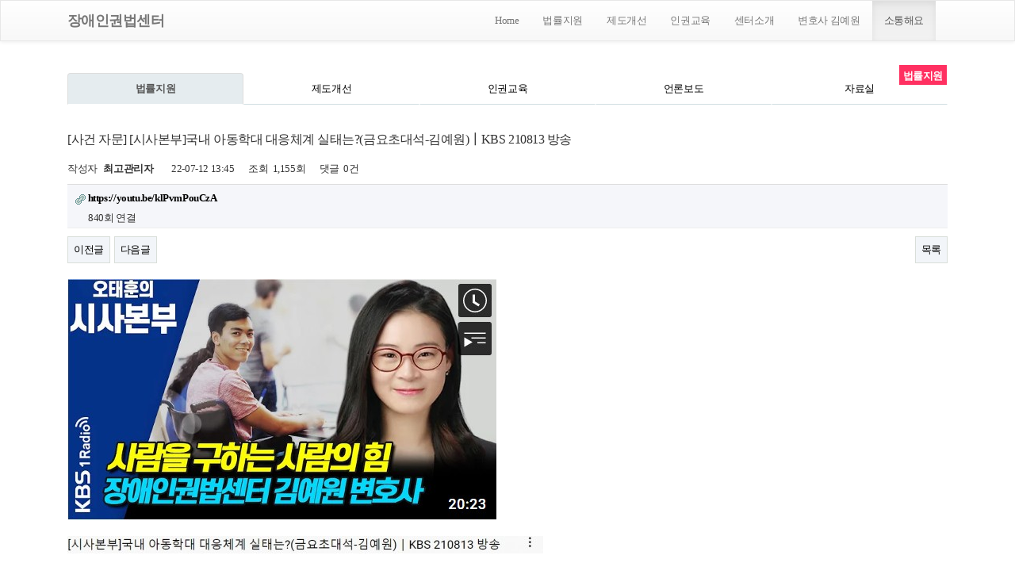

--- FILE ---
content_type: text/html; charset=utf-8
request_url: http://draclaw.kr/gnuboard5.2.6/bbs/board.php?bo_table=law_support&wr_id=81
body_size: 11952
content:
<!doctype html>
<html lang="ko">
<head>
<meta charset="utf-8">
<meta http-equiv="imagetoolbar" content="no">
<meta http-equiv="X-UA-Compatible" content="IE=10,chrome=1">
<title>[사건 자문] [시사본부]국내 아동학대 대응체계 실태는?(금요초대석-김예원)┃KBS 210813 방송 > 법률지원 | 장애인권법센터</title>
<link rel="stylesheet" href="http://draclaw.kr/gnuboard5.2.6/theme/basic/css/default.css?ver=161020">
<link rel="stylesheet" href="http://draclaw.kr/gnuboard5.2.6/skin/board/basic/style.css?ver=161020">
<!--[if lte IE 8]>
<script src="http://draclaw.kr/gnuboard5.2.6/js/html5.js"></script>
<![endif]-->
<script>
// 자바스크립트에서 사용하는 전역변수 선언
var g5_url       = "http://draclaw.kr/gnuboard5.2.6";
var g5_bbs_url   = "http://draclaw.kr/gnuboard5.2.6/bbs";
var g5_is_member = "";
var g5_is_admin  = "";
var g5_is_mobile = "";
var g5_bo_table  = "law_support";
var g5_sca       = "";
var g5_editor    = "smarteditor2";
var g5_cookie_domain = "";
</script>
<script src="http://draclaw.kr/gnuboard5.2.6/js/jquery-1.8.3.min.js"></script>
<script src="http://draclaw.kr/gnuboard5.2.6/js/jquery.menu.js?ver=161020"></script>
<script src="http://draclaw.kr/gnuboard5.2.6/js/common.js?ver=161020"></script>
<script src="http://draclaw.kr/gnuboard5.2.6/js/wrest.js?ver=161020"></script>
</head>
<body>
	<meta http-equiv="X-UA-Compatible" content="IE=edge">
	<meta name="viewport" content="width=device-width, initial-scale=1.0">
	<link href="http://draclaw.kr/css/bootstrap.min.css" rel="stylesheet">
	<link href="http://draclaw.kr/css/bootstrap-theme.min.css" rel="stylesheet">
	<link rel="stylesheet" href="http://draclaw.kr/css/style.css">

	<!--[if lt IE 9]>
	<script src="https://oss.maxcdn.com/libs/html5shiv/3.7.0/html5shiv.js"></script>
	<script src="https://oss.maxcdn.com/libs/respond.js/1.4.2/respond.min.js"></script>
	<![endif]-->
<style type="text/css">
.con_top .bx1>div { background-color:#08298a}
.con_top .bx1 h2{  font-size:54px!important; letter-spacing:-4px;}
.con_top .bx2>div{ background-image:url(http://news.kbs.co.kr/data/news/2013/08/26/2713899_40.jpg)}
.con_top .bx5>div{ background-image:url(http://cfile30.uf.tistory.com/original/2726BC5051DA51F019043F)}
.con_top .bx6>div{ background-image:url(http://i1.ytimg.com/vi/xLFP_gGa6ek/maxresdefault.jpg)}
</style>


<!-- Wrap -->
<div class="wrap">
	<!-- Nav -->
	<nav class="navbar navbar-default" role="navigation">
	  <div class="container">
	  	<div class="container-fluid">
	  	  <!-- Brand and toggle get grouped for better mobile display -->
	  	  <div class="navbar-header">
			<!--  <button type="button" class="navbar-toggle" data-toggle="collapse" data-target="#bs-example-navbar-collapse-1"> -->
	  	      <span class="sr-only">Toggle navigation</span>
	  	      <span class="icon-bar"></span>
	  	      <span class="icon-bar"></span>
	  	      <span class="icon-bar"></span>
	  	    </button>
	  	    <h1>
	  	    	<a class="navbar-brand" href="/index.html">장애인권법센터</a>
	  	    </h1>
	  	  </div>

	  	  <!-- Collect the nav links, forms, and other content for toggling -->
	  	  <div class="collapse navbar-collapse in" id="bs-example-navbar-collapse-1">
	  	    <ul class="nav navbar-nav">
	  	      <li><a href="/index.html">Home</a></li>
	  	      <li><a href="/law.html">법률지원</a></li>
	  	      <li><a href="/plan.html">제도개선</a></li>
	  	      <li><a href="/human.html">인권교육</a></li>
	  	      <li><a href="/center.html">센터소개</a></li>
	  	      <li><a href="/kim.html">변호사 김예원</a></li>
	  	      <li class="active"><a href="/gnuboard5.2.6/bbs/board.php?bo_table=law_support">소통해요</a></li>
	  	    </ul>
	  	  </div><!-- /.navbar-collapse -->
	  	</div><!-- /.container-fluid -->
		</div>
	</nav>
	<!-- //Nav -->
	
	<!-- Contents -->
<!-- 	<div class="con_visual"></div> -->
	<div class="container con_area">
		<div class="con_top">
			<div class="row">
<!-- 				<div class="conVisual col-sm-3 col-md-3">
					<img src="/../img/13.jpg" alt="소통해요" />
				</div> -->
				<div class="conTxt col-sm-12 col-md-12">
 					<ul class="nav nav-tabs nav-justified">
						<li role="presentation" class="active"><a href="/gnuboard5.2.6/bbs/board.php?bo_table=law_support">법률지원</a></li>
						<li role="presentation" ><a href="/gnuboard5.2.6/bbs/board.php?bo_table=system_improvement">제도개선</a></li>
						<li role="presentation" ><a href="/gnuboard5.2.6/bbs/board.php?bo_table=human_education">인권교육</a></li>
						<li role="presentation" ><a href="/gnuboard5.2.6/bbs/board.php?bo_table=media_report">언론보도</a></li>
						<li role="presentation" ><a href="/gnuboard5.2.6/bbs/board.php?bo_table=data_room">자료실</a></li>
					</ul>
<script src="http://draclaw.kr/gnuboard5.2.6/js/viewimageresize.js"></script>

<!-- 게시물 읽기 시작 { -->
<div id="bo_v_table">법률지원</div>

<article id="bo_v" style="width:100%">
    <header>
        <h1 id="bo_v_title">
            [사건 자문] [시사본부]국내 아동학대 대응체계 실태는?(금요초대석-김예원)┃KBS 210813 방송        </h1>
    </header>

    <section id="bo_v_info">
        <h2>페이지 정보</h2>
        작성자 <strong><span class="sv_member">최고관리자</span></strong>
        <span class="sound_only">작성일</span><strong>22-07-12 13:45</strong>
        조회<strong>1,155회</strong>
        댓글<strong>0건</strong>
    </section>

    
    
         <!-- 관련링크 시작 { -->
    <section id="bo_v_link">
        <h2>관련링크</h2>
        <ul>
                    <li>
                <a href="http://draclaw.kr/gnuboard5.2.6/bbs/link.php?bo_table=law_support&amp;wr_id=81&amp;no=1" target="_blank">
                    <img src="http://draclaw.kr/gnuboard5.2.6/skin/board/basic/img/icon_link.gif" alt="관련링크">
                    <strong>https://youtu.be/klPvmPouCzA</strong>
                </a>
                <span class="bo_v_link_cnt">840회 연결</span>
            </li>
                </ul>
    </section>
    <!-- } 관련링크 끝 -->
    
    <!-- 게시물 상단 버튼 시작 { -->
    <div id="bo_v_top">
                        <ul class="bo_v_nb">
            <li><a href="./board.php?bo_table=law_support&amp;wr_id=82" class="btn_b01">이전글</a></li>            <li><a href="./board.php?bo_table=law_support&amp;wr_id=80" class="btn_b01">다음글</a></li>        </ul>
        
        <ul class="bo_v_com">
                                                                        <li><a href="./board.php?bo_table=law_support&amp;page=" class="btn_b01">목록</a></li>
                                </ul>
            </div>
    <!-- } 게시물 상단 버튼 끝 -->

    <section id="bo_v_atc">
        <h2 id="bo_v_atc_title">본문</h2>

        <div id="bo_v_img">
<a href="http://draclaw.kr/gnuboard5.2.6/bbs/view_image.php?bo_table=law_support&amp;fn=832841270_3651uswT_c295e7752bd71982cdc4eaf760bb1ee225c3d8b9.JPG" target="_blank" class="view_image"><img src="http://draclaw.kr/gnuboard5.2.6/data/file/law_support/832841270_3651uswT_c295e7752bd71982cdc4eaf760bb1ee225c3d8b9.JPG" alt=""  width="541" height="304" ></a><a href="http://draclaw.kr/gnuboard5.2.6/bbs/view_image.php?bo_table=law_support&amp;fn=832841270_UhQbaKPj_c295e7752bd71982cdc4eaf760bb1ee225c3d8b9.JPG" target="_blank" class="view_image"><img src="http://draclaw.kr/gnuboard5.2.6/data/file/law_support/thumb-832841270_UhQbaKPj_c295e7752bd71982cdc4eaf760bb1ee225c3d8b9_600x22.jpg" alt=""/></a></div>

        <!-- 본문 내용 시작 { -->
        <div id="bo_v_con"><p><a href="https://youtu.be/klPvmPouCzA">https://youtu.be/klPvmPouCzA</a> </p></div>
                <!-- } 본문 내용 끝 -->

        
        <!-- 스크랩 추천 비추천 시작 { -->
                <!-- } 스크랩 추천 비추천 끝 -->
    </section>

    
    
    <!-- 링크 버튼 시작 { -->
    <div id="bo_v_bot">
                        <ul class="bo_v_nb">
            <li><a href="./board.php?bo_table=law_support&amp;wr_id=82" class="btn_b01">이전글</a></li>            <li><a href="./board.php?bo_table=law_support&amp;wr_id=80" class="btn_b01">다음글</a></li>        </ul>
        
        <ul class="bo_v_com">
                                                                        <li><a href="./board.php?bo_table=law_support&amp;page=" class="btn_b01">목록</a></li>
                                </ul>
            </div>
    <!-- } 링크 버튼 끝 -->

</article>
<!-- } 게시판 읽기 끝 -->

<script>

function board_move(href)
{
    window.open(href, "boardmove", "left=50, top=50, width=500, height=550, scrollbars=1");
}
</script>

<script>
$(function() {
    $("a.view_image").click(function() {
        window.open(this.href, "large_image", "location=yes,links=no,toolbar=no,top=10,left=10,width=10,height=10,resizable=yes,scrollbars=no,status=no");
        return false;
    });

    // 추천, 비추천
    $("#good_button, #nogood_button").click(function() {
        var $tx;
        if(this.id == "good_button")
            $tx = $("#bo_v_act_good");
        else
            $tx = $("#bo_v_act_nogood");

        excute_good(this.href, $(this), $tx);
        return false;
    });

    // 이미지 리사이즈
    $("#bo_v_atc").viewimageresize();
});

function excute_good(href, $el, $tx)
{
    $.post(
        href,
        { js: "on" },
        function(data) {
            if(data.error) {
                alert(data.error);
                return false;
            }

            if(data.count) {
                $el.find("strong").text(number_format(String(data.count)));
                if($tx.attr("id").search("nogood") > -1) {
                    $tx.text("이 글을 비추천하셨습니다.");
                    $tx.fadeIn(200).delay(2500).fadeOut(200);
                } else {
                    $tx.text("이 글을 추천하셨습니다.");
                    $tx.fadeIn(200).delay(2500).fadeOut(200);
                }
            }
        }, "json"
    );
}
</script>
<!-- } 게시글 읽기 끝 -->
				</div>
			</div>
		</div>
	</div>
	<!-- //Contents -->
	
	
	<footer>
		<div class="conBox">
			<div class="logo">
				<img src="/img/logo_drac.png" height="91" alt="장애인권법센터" />
			</div>
			<div class="txt">
				<span class="zip">우)06644 서울 : 서울시 서초구 서초중앙로 117 훈민타워 10층</span><br>
<!-- 			<span class="zip">우)61445 광주 : 광주시 동구 동명로 110, 법조타운 403호</span><br> -->
				<span class="buzNo">사업자번호: 349-34-00249</span>
				<span class="ceo">대표자: 김예원</span>
				<span class="acc"><a href="/gnuboard5.2.6/bbs/login.php">(장애인권법센터)</a></span><br>
				<span class="tel">전화 : 062-372-5562</span>&nbsp;&nbsp;
				<span class="fax">팩스 : 062-372-5563(0504-465-6495)</span><br>
<!-- 				<span class="copy">본 사이트의 콘텐츠는 저작권법의 보호를 받는바, 무단 전재, 복사, 배포 등을 금합니다.</span> -->
			</div>
		</div>
	</footer>
</div>
<!-- //Wrap -->

	<!-- jQuery (necessary for Bootstrap's JavaScript plugins) -->
	<script src="https://ajax.googleapis.com/ajax/libs/jquery/1.11.0/jquery.min.js"></script>
	<!-- Include all compiled plugins (below), or include individual files as needed -->
	<script src="http://draclaw.kr/js/bootstrap.min.js"></script>

	</body>
</html>
<!-- 사용스킨 : basic -->


<!-- ie6,7에서 사이드뷰가 게시판 목록에서 아래 사이드뷰에 가려지는 현상 수정 -->
<!--[if lte IE 7]>
<script>
$(function() {
    var $sv_use = $(".sv_use");
    var count = $sv_use.length;

    $sv_use.each(function() {
        $(this).css("z-index", count);
        $(this).css("position", "relative");
        count = count - 1;
    });
});
</script>
<![endif]-->

</body>
</html>


--- FILE ---
content_type: text/css
request_url: http://draclaw.kr/css/style.css
body_size: 13650
content:
@charset "utf-8";
@import url(http://fonts.googleapis.com/earlyaccess/nanumgothic.css);
/* CSS Document */

*{ margin:0; padding:0; font-family:'malgun gothic'; font-size:13px; letter-spacing:-0.03em;}
/* body{ min-width:640px} */
li{ list-style:none}

.main_visual{ position:relative; height:400px; text-align:center; background:url(../img/twi001t1116934.jpg) no-repeat center; background-size:100%}
.main_visual a{ position:absolute; top:50%; left:50%; margin:150px 0 0 -20px; color:#fff; opacity:.9; text-shadow:0 3px 3px #000}
.main_visual a span{ width:100%; height:100%; font-size:40px}

.tab-content ul{ margin-top:10px;}
.tab-content li{padding:10px 10px 0}

.main_body div{ text-align:center;}
.main_body>div{ margin-top:60px; border-left:1px solid #ccc}
.main_body>div:nth-of-type(1){ border-color:#fff}
.main_body .col-md-4{ padding:0 5px}
.main_body p.tit1,
.main_body p.tit2,
.main_body p.tit3{ background:#f38516; font-size:11px; font-family:tahoma; letter-spacing:0; color:#fff; }
.main_body p.tit2{ background:#3aa1fe;}
.main_body p.tit3{ background:#9dc600; }

.main_body p.txt{ margin-top:20px; font-size:15px; font-weight:bold; text-align:center}
.main_body p.txt img{ display:inline}
.main_body ul:after{display:block; clear:both; content:''}
.main_body li{ float:left; width:28%; margin:0 5px}
.main_body .btn{ width:100%; padding:1px 3px}

.con_visual{ width:100%; height:200px; margin-top:-20px; background:#ccc url(../img/d.jpg) no-repeat 0 76%; background-size:100%}

/* Nav */
.navbar-default{ border-radius:0}
.navbar-header h1{ float:left; margin:0; font-weight:bold}

.con_top{ padding:10px 0; background:#fff}
.con_top .row{ position:relative; margin:0}
.con_top [class^=col-]{padding:5px; background-color:#fff; }
.con_top [class^=col-]>div{ overflow:hidden; height:100%; text-align:center; color:#fff}
.con_top .bx1>div{ background:#ed1c24}
.con_top .bx1>div h2{ margin-top:0; padding-top:20px;font-size:60px; font-weight:bold; vertical-align:middle;}
.con_top .bx2>div{ background:#f38516 url(http://i1.ytimg.com/vi/A1lFhYcdsIg/maxresdefault.jpg) no-repeat 0 30%; background-size:100%}
.con_top .bx3>div{ background:#9dc600}
.con_top .bx4>div{ background:#eba706; text-align:center}
.con_top .bx4>div img{ display:inline; width:40%}
.con_top .bx4>div p{ font-weight:bold; color:#fff; padding-top:10px;}
.con_top .bx5>div{ background:#8a6cf2 url(http://www.ibizahire.com/blog/wp-content/uploads/2014/04/artworks-000050362183-18bhpe-original.jpg) no-repeat center; background-size:100%}
.con_top .bx6>div{ background:#3aa1fe url(http://img.lifestyler.co.kr/uploads/channel/channel/cheditor/2013/08/BIA2LOBCF5VY2CN9ALDC.png) no-repeat center center; background-size: auto 100%}
.con_top a.btn{ display:block; width:100%; height:100%; text-align:center; font-size:40px; font-weight:bold; line-height:120px; letter-spacing:-1px; color:#fff; text-shadow:3px 3px 2px #000;}
.con_top a.btn:hover{width:100%; height:100%; background:#000; opacity:.5}
.con_top .bx6>div a.btn{ padding-top:90px;}

.con_top .conVisual{text-align:center;}
.con_top .conVisual img{width:100%;}
.con_top p{width:100%;margin-bottom:35px;font-size:24px;line-height:40px;font-family: 'Nanum Gothic', sans-serif;word-break: keep-all;text-align:center}
.con_top p strong{font-size:24px;}
.con_top .conTxt{padding-top:10px;}
.con_top .conTxt p strong{font-size:24px;}
.con_top .conTxt p a{color:#000;font-size:24px;font-weight:bold;}
.con_top .conTxt p a:hover{color:blue;}


.con_body h3{ margin:30px 15px 15px; padding-bottom:15px; border-bottom: 1px solid #bbb}
.con_body h3 span{ font-size:20px; color:#F00}
.con_body dl dt{ float:left; margin-right:10px;}
.con_body dl dt,
.con_body dl dd{ font-size:15px; line-height:30px}

.con_gly{ margin:0}
.con_gly p.img{ overflow:hidden; height:100px}
.con_gly p.img img{ display:block; margin-top:-50px}
.con_gly p.txt{ overflow:hidden; height:20px; margin-bottom:30px; }

#Section-1{max-width:1170px;margin:0 auto;padding:0 15px;}
#Section-1:after{content:"";clear:both;display:block;}
#Section-1 .quicks{width: 50%;float:left;}
#Section-1 .quicks .box{display:block;padding:2px}
#Section-1 .quicks .box:after{content:"";display:block;clear:both;}
#Section-1 .quicks .box a{position:relative;float:left;width:49%;text-align:center;margin-bottom:8px;}
#Section-1 .quicks .box a + span.partOdd{float:left;width:2%;border:1px solid white}
#Section-1 .quicks .box a > span{position:absolute;width:100%;bottom:10px;}
#Section-1 .quicks .box a span span{width:50%;margin:0 auto;padding: 5px 10px;background-color:white;color:black;font-weight:bold;text-align:center;opacity:0.7;font-size:15px;}
#Section-1 .quicks .box img{width:100%}

#Section-1 .arrowBox{position:absolute;width:50%;}
#Section-1 .arrowBox .left{left:5%;}
#Section-1 .arrowBox .right{right:5%;}
#Section-1 + .container{padding-bottom:20px;}
.carousel-inner h3 span{display:inline-block;padding:9px;background-color:black;opacity:0.5;color:#fff;font-size:18px;}

/* 메인 소통해요 */
.container .comBox{width:100%;overflow:hidden;color:white;margin-top:5px;text-align:center;}
.container .comBox .comTit{float:left;width:20%;height:130px;padding-top:20px;margin:0;background-color:#5a6a7f;line-height:40px;font-size:2.4em}
.container .comBox .comTit i{font-size:45px;}
.container .comBox .com{float:left;width:80%;}
.container .comBox .com a{float:left;display:block;width:20%;height:130px;padding-top:15px;background-color:#6e8096;color:white;font-size:1.5em;}
.container .comBox .com a i{font-size:45px;line-height:70px;}
.container .comBox .com a:hover i{font-size:50px;}
.container .comBox .com a:hover{font-size:1.8em; text-decoration:none;}


footer{padding:20px; font-size:15px; color:#fff; background:#333;}
footer .conBox{width:1150px;margin:0 auto;}
footer .conBox:after{content:"";clear:both;display:block;}
footer .conBox .logo{float:left;width:220px}
footer .conBox .logo img{display:block;}
footer .conBox .txt{float:left;line-height:32px;}
footer .conBox .txt span{font-size:16px;}
footer .conBox .txt span a{font-size:16px;color:white;}
footer .conBox .txt:before{display:block;}

p + h2,
.carrier + h2{margin-top:30px;}

/* 센터소개 */
.exp{margin-top:15px;padding-left:41px;text-indent:-45px;}
.rec{padding:15px 10px 15px 40px;background-color:#eee;border-radius:20px;}
.rec li{list-style:circle;margin-bottom:7px;font-size:16px;}

/* 변호사 김예원 */
caption{width:0; height:0; font-size:0; line-height:0; overflow:hidden;}
.carrier{padding:5px 15px;background-color:#eee;border-radius:15px;}
.carrier2 p{text-align:left;font-size:22px;text-indent: -24px;padding-left:40px}
.carrier2 .year{font-size:22px;}
.carrier2 .year th{font-size:22px;}
.carrier2 .year td{word-break: keep-all;font-size:22px;}
table{width:100%;border-collapse:collapse;border-spacing:0;empty-cells:show}
table th{text-align:center;}
table tr td{padding-left:15px;}
table th, table td{font-size:20px;padding:8px 0 9px 0; border-bottom:1px solid #aaa;}
table .last th, table .last td{border:none;}
table th{text-align:center:}
.cen_ban{margin-bottom:15px;}
.cen_ban div{font-size:20px;text-decoration:none;color:#000;text-align:center;}
.cen_ban div a{display:block;padding:10px 20px;background-color:#eee;border-radius: 15px;font-size:20px;text-decoration:none;color:#000; box-shadow: 5px 10px #ccc;}
.cen_ban div a:hover{color:#fe5000; box-shadow: 10px 15px #aaa;}
.cen_ban div a i {font-size: 1.5rem;color: #fe5000;background-color: #FFF;padding: 10px 16px;margin: 0 15px;border-radius: 10px;box-shadow: 0px 0px 5px 3px rgba(0,0,0,0.07);vertical-align: middle;}
.cen_ban div a span {vertical-align:middle;line-height:20px;font-size:20px;font-weight:bold;}
.cen_ban div a:hover i {border: 2px solid #fe5000;padding: 8px 14px;}
.con_top .row details summary{cursor:pointer;}
.con_top .row details summary:hover, .con_top .row details summary:focus{color:#fe5000}
.con_top .row details summary h2{vertical-align:middle;line-height:30px}
.con_top .row details summary i{margin-left:15px;font-size:30px;}
.con_top .intro{padding-left:1em;padding-right:1em;line-height:50px;text-indent:-35px;color:#777;font-weight:bold;font-style:italic;}
.con_top .intro .strong{color:#ccc;font-size:50px;}
.con_top .intro .strong:first-child{margin:0 20px;}
.con_top .intro .strong:last-child{margin:0 20px;line-height:20px;}

.m_car{background:url(/img/bg_main_line.gif) repeat-y center;}
.m_car ol:after{display:block;content:'';clear:both;}
.m_car ol li{width:50%;clear:both;}
.m_car ol li.right{position:relative;left:-13px;background:url(/img/bd_mc_left.gif) no-repeat 0 8px;}
.m_car ol li.left{position:relative;right:-13px;background:url(/img/bd_mc_right.gif) no-repeat right 8px;}
.m_car ol .right{float:right;padding: 0 0 0 80px;}
.m_car ol p{padding:0;text-indent:0;margin-bottom:10px;}
.m_car ol p.year{font-size:25px;font-weight:bold;}
.m_car ol .right p{text-align:left;padding:0;text-indent:0;}
.m_car ol .left{float:left;padding: 0 80px 0 0;}
.m_car ol .left p{text-align:right;}
.m_car ol li i{color:#0090e4;font-size:17px;margin-right:10px;}

/* 변호사 김예원 모바일 대응*/
@media only screen and (max-width: 641px){
.m_car{width:100%;background:url(/img/bg_main_line.gif) repeat-y left;}
.m_car ol:after{display:block;content:'';clear:both;}
.m_car ol li{width:100%;clear:both;margin-bottom:5px;}
.m_car ol li.right,
.m_car ol li.left{position:relative;left:-13px;background:url(/img/bd_mc_left.gif) no-repeat 0 8px;}
.m_car ol .right,
.m_car ol .left{float:left;padding: 0 0 0 40px;}
.m_car ol p{padding:0;text-indent:0;margin-bottom:10px;text-align:left;}
.m_car ol .left p{text-align:left;}
.m_car ol p.year{font-size:25px;font-weight:bold;padding:0 0 0 40px;text-align:left;text-indent:0;}
.m_car ol li i{color:#0090e4;font-size:17px;margin-right:10px;}
}




/* 소통해요 */
.nav-tabs > li.active > a,
.nav-tabs > li.active > a:hover,
.nav-tabs > li.active > a:focus{background-color:#e5ecef;font-weight:bold}
.nav-tabs.nav-justified > li > a {border-bottom: 1px solid #d1dee2;}

@media (max-width:640px){
	.wrap{font-size:25px;}
	.con_top .bx6>div{ background-size:100%!important}
	.con_top .bx6>div a.btn{ padding-top:0;}
	.carousel{height:auto;}
	.carousel-indicators{width:100%}
	.carousel-inner .item img{ width:100%;}
	.carousel-inner h3 span{display:inline-block;padding:9px;background-color:black;opacity:0.5;color:#fff;font-size:15px;}
	.carousel-indicators{bottom:0;top:0;padding-top:160px;} /*  지시자  */
	.carousel-inner{width:100%;}
	.carousel-control{top:100px;}  /* 좌우 화살표 */
	.carousel-control  .glyphicon{font-size:35px;}
	.carousel-caption{top:30%;font-size:15px;}   /* 텍스트 */
	#Section-1 .quicks{width:100%;}
	#Section-1 .quicks .box a{position:relative;float:left;display:block;width:49%;margin:0 0 6px 0;text-align:center;}
	#Section-1 .quicks .box a > span{position:absolute;width:100%;bottom:10px;}
	#Section-1 .quicks .box a + span.partOdd{float:left;width:2%;}
	#Section-1 .quicks .box a span span{width:50%;margin:0 auto;padding: 3px 5px;font-size:17px;}

	#Section-1 .arrowBox{width:100%;}
	.navbar-nav{content:"";display:block;clear:both;}
	.navbar-nav > li{width:50%;float:left;}
	.navbar-nav > li > a{font-size:18px;padding-top:15px;padding-bottom:15px;}
	footer{padding:10px 0;}
	footer .conBox .logo{display:none;}
	footer .conBox{width:100%;text-align:center;}
	footer .conBox .txt{display:inline;float:none;text-align:center;}
	footer .conBox .txt span,
	footer .conBox .txt span a{font-size:12px}

	/* 메인 소통해요 */
	.container .comBox{margin-top:3px;}
	.container .comBox .comTit{width:100%;height:50px;padding-top:5px;margin:0;line-height:40px;font-size:20px}
	.container .comBox .comTit br{display:none;}
	.container .comBox .comTit i{display:inline-block;margin-left:15px;font-size:25px}
	.container .comBox .com{width:100%;overflow:hidden;}
	.container .comBox .com a{float:left;display:block;width:20%;height:80px;padding-top:15px;color:white;font-size:14px;}
	.container .comBox .com a i{font-size:28px;line-height:30px;}
	/* 서브 */
	.con_visual{display:none}
	.con_top .con_visual img{width:80%;}
	.con_top .conTxt{padding-top:20px;padding-left:0;padding-right:0;}
	.con_top .conTxt p strong{font-size:18px;}
	.con_top .conTxt p a{font-size:18px;}
	.con_top p,
	.con_body p{font-size:18px;line-height:38px;}

	/*  */
	.nav-justified > li {display: table-cell;float: none;width:1%;}
	.nav-tabs.nav-justified > li > a {border-bottom: 1px solid #ddd;border-radius: 0;}
	.nav-tabs.nav-justified > .active > a, .nav-tabs.nav-justified > .active > a:hover, .nav-tabs.nav-justified > .active > a:focus {border-bottom-color: #fff;}
}

@media (min-width:641px){
	.con_top .bx4>div { background:#9dc600}
	.con_top .bx6{ min-height:300px!important; margin-top:-150px;}
	.carousel-inner .item img{width:100%}
	.navbar-nav{ float:right}
	.carousel-caption{bottom:30px;}
	.carousel-indicators{bottom:-240px;}
	.navbar-default .navbar-nav > li > a{padding:15px 10px;}
	footer .conBox .logo{display:none;}
	footer .conBox .txt span,
	footer .conBox .txt span a{font-size:16px}
}

@media (min-width:992px){
	.con_top .bx4>div { background:#3aa1fe}
	.con_top .bx6{ float:right; margin-top:-450px;}
	.carousel-inner .item img{ height:auto;max-width:100%;}
	.navbar-nav{ float:right}
	.carousel-indicators{bottom:-350px;}
	.navbar-default .navbar-nav > li > a{padding:15px 15px;}
	footer .conBox .logo{display:block;}
}

@media (min-width:1200px){
	.con_top{ margin-top:0;}
	.con_top .bx3{ clear:both}
	.con_top .bx4>div { background:#8a6cf2}
	.con_top .bx6{ float:right; margin-top:-150px;}
	.navbar-nav{ float:right}
	.carousel-inner .item img{ max-width:100%;}
}
